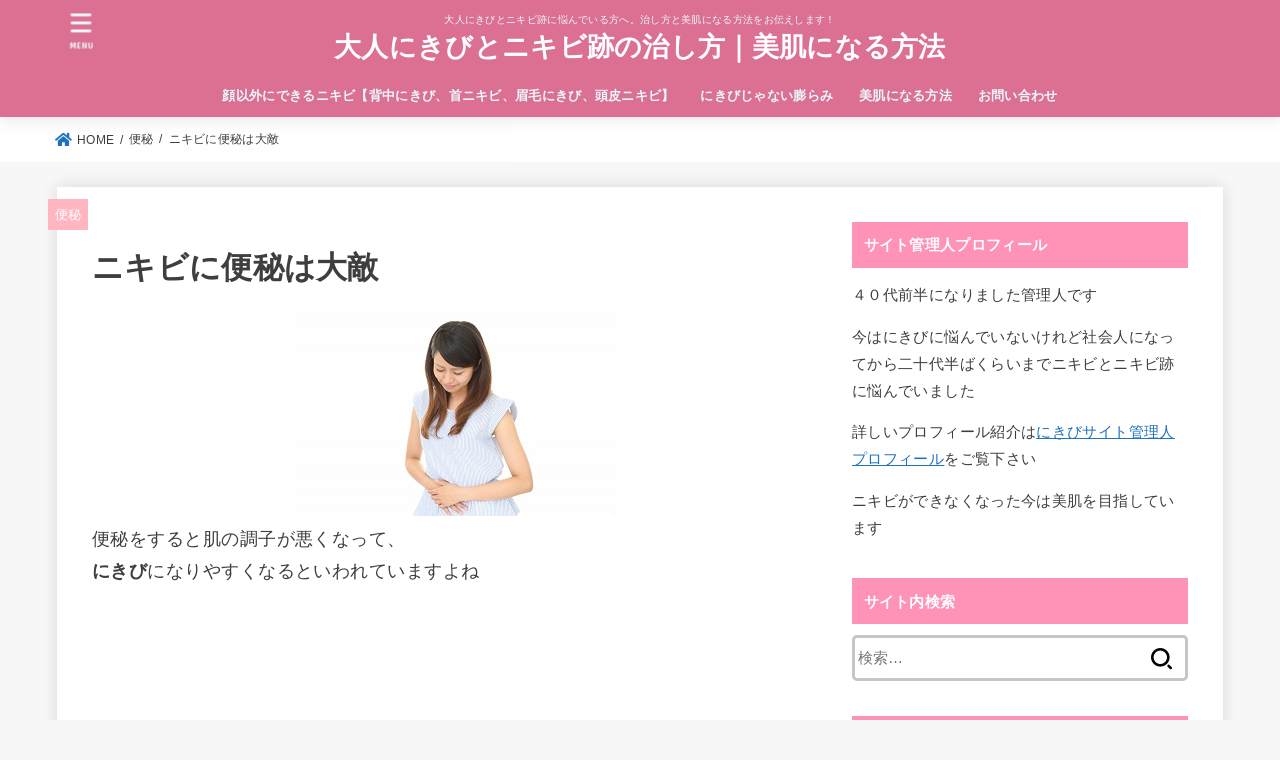

--- FILE ---
content_type: text/html; charset=UTF-8
request_url: https://otonanikibi-naoshikata.com/nikibibenpi/
body_size: 14685
content:
<!doctype html>
<html dir="ltr" lang="ja" prefix="og: https://ogp.me/ns#">
<head>
<meta charset="utf-8">
<meta http-equiv="X-UA-Compatible" content="IE=edge">
<meta name="HandheldFriendly" content="True">
<meta name="MobileOptimized" content="320">
<meta name="viewport" content="width=device-width, initial-scale=1"/>
<link rel="pingback" href="https://otonanikibi-naoshikata.com/xmlrpc.php">
<title>ニキビに便秘は大敵</title>

		<!-- All in One SEO 4.5.6 - aioseo.com -->
		<meta name="description" content="便秘をすると肌の調子が悪くなって、にきびになりやすくなるといわれていますよね 基本的には、毎日お通じがあること" />
		<meta name="robots" content="max-image-preview:large" />
		<link rel="canonical" href="https://otonanikibi-naoshikata.com/nikibibenpi/" />
		<meta name="generator" content="All in One SEO (AIOSEO) 4.5.6" />
		<meta property="og:locale" content="ja_JP" />
		<meta property="og:site_name" content="大人にきびとニキビ跡の治し方｜美肌になる方法" />
		<meta property="og:type" content="article" />
		<meta property="og:title" content="ニキビに便秘は大敵" />
		<meta property="og:description" content="便秘をすると肌の調子が悪くなって、にきびになりやすくなるといわれていますよね 基本的には、毎日お通じがあること" />
		<meta property="og:url" content="https://otonanikibi-naoshikata.com/nikibibenpi/" />
		<meta property="og:image" content="https://otonanikibi-naoshikata.com/wp-content/uploads/2021/05/benpi.jpg" />
		<meta property="og:image:secure_url" content="https://otonanikibi-naoshikata.com/wp-content/uploads/2021/05/benpi.jpg" />
		<meta property="og:image:width" content="320" />
		<meta property="og:image:height" content="213" />
		<meta property="article:published_time" content="2021-05-29T09:01:55+00:00" />
		<meta property="article:modified_time" content="2021-10-05T12:08:59+00:00" />
		<meta name="twitter:card" content="summary" />
		<meta name="twitter:title" content="ニキビに便秘は大敵" />
		<meta name="twitter:description" content="便秘をすると肌の調子が悪くなって、にきびになりやすくなるといわれていますよね 基本的には、毎日お通じがあること" />
		<meta name="twitter:image" content="https://otonanikibi-naoshikata.com/wp-content/uploads/2021/05/benpi.jpg" />
		<script type="application/ld+json" class="aioseo-schema">
			{"@context":"https:\/\/schema.org","@graph":[{"@type":"BlogPosting","@id":"https:\/\/otonanikibi-naoshikata.com\/nikibibenpi\/#blogposting","name":"\u30cb\u30ad\u30d3\u306b\u4fbf\u79d8\u306f\u5927\u6575","headline":"\u30cb\u30ad\u30d3\u306b\u4fbf\u79d8\u306f\u5927\u6575","author":{"@id":"https:\/\/otonanikibi-naoshikata.com\/author\/otonanikibi\/#author"},"publisher":{"@id":"https:\/\/otonanikibi-naoshikata.com\/#person"},"image":{"@type":"ImageObject","url":"https:\/\/otonanikibi-naoshikata.com\/wp-content\/uploads\/2021\/05\/benpi.jpg","width":320,"height":213},"datePublished":"2021-05-29T18:01:55+09:00","dateModified":"2021-10-05T21:08:59+09:00","inLanguage":"ja","mainEntityOfPage":{"@id":"https:\/\/otonanikibi-naoshikata.com\/nikibibenpi\/#webpage"},"isPartOf":{"@id":"https:\/\/otonanikibi-naoshikata.com\/nikibibenpi\/#webpage"},"articleSection":"\u4fbf\u79d8, \u306b\u304d\u3073, \u4fbf\u79d8"},{"@type":"BreadcrumbList","@id":"https:\/\/otonanikibi-naoshikata.com\/nikibibenpi\/#breadcrumblist","itemListElement":[{"@type":"ListItem","@id":"https:\/\/otonanikibi-naoshikata.com\/#listItem","position":1,"name":"\u5bb6","item":"https:\/\/otonanikibi-naoshikata.com\/","nextItem":"https:\/\/otonanikibi-naoshikata.com\/nikibibenpi\/#listItem"},{"@type":"ListItem","@id":"https:\/\/otonanikibi-naoshikata.com\/nikibibenpi\/#listItem","position":2,"name":"\u30cb\u30ad\u30d3\u306b\u4fbf\u79d8\u306f\u5927\u6575","previousItem":"https:\/\/otonanikibi-naoshikata.com\/#listItem"}]},{"@type":"Person","@id":"https:\/\/otonanikibi-naoshikata.com\/#person","name":"\u3048\u308a\u306a","image":"https:\/\/otonanikibi-naoshikata.com\/wp-content\/uploads\/2021\/04\/mama.jpg"},{"@type":"Person","@id":"https:\/\/otonanikibi-naoshikata.com\/author\/otonanikibi\/#author","url":"https:\/\/otonanikibi-naoshikata.com\/author\/otonanikibi\/","name":"otonanikibi","image":{"@type":"ImageObject","@id":"https:\/\/otonanikibi-naoshikata.com\/nikibibenpi\/#authorImage","url":"https:\/\/secure.gravatar.com\/avatar\/efe1948a99ba2bbd2395bca9b806dca112979199336e56d87d1d24ff3012f587?s=96&d=mm&r=g","width":96,"height":96,"caption":"otonanikibi"}},{"@type":"WebPage","@id":"https:\/\/otonanikibi-naoshikata.com\/nikibibenpi\/#webpage","url":"https:\/\/otonanikibi-naoshikata.com\/nikibibenpi\/","name":"\u30cb\u30ad\u30d3\u306b\u4fbf\u79d8\u306f\u5927\u6575","description":"\u4fbf\u79d8\u3092\u3059\u308b\u3068\u808c\u306e\u8abf\u5b50\u304c\u60aa\u304f\u306a\u3063\u3066\u3001\u306b\u304d\u3073\u306b\u306a\u308a\u3084\u3059\u304f\u306a\u308b\u3068\u3044\u308f\u308c\u3066\u3044\u307e\u3059\u3088\u306d \u57fa\u672c\u7684\u306b\u306f\u3001\u6bce\u65e5\u304a\u901a\u3058\u304c\u3042\u308b\u3053\u3068","inLanguage":"ja","isPartOf":{"@id":"https:\/\/otonanikibi-naoshikata.com\/#website"},"breadcrumb":{"@id":"https:\/\/otonanikibi-naoshikata.com\/nikibibenpi\/#breadcrumblist"},"author":{"@id":"https:\/\/otonanikibi-naoshikata.com\/author\/otonanikibi\/#author"},"creator":{"@id":"https:\/\/otonanikibi-naoshikata.com\/author\/otonanikibi\/#author"},"image":{"@type":"ImageObject","url":"https:\/\/otonanikibi-naoshikata.com\/wp-content\/uploads\/2021\/05\/benpi.jpg","@id":"https:\/\/otonanikibi-naoshikata.com\/nikibibenpi\/#mainImage","width":320,"height":213},"primaryImageOfPage":{"@id":"https:\/\/otonanikibi-naoshikata.com\/nikibibenpi\/#mainImage"},"datePublished":"2021-05-29T18:01:55+09:00","dateModified":"2021-10-05T21:08:59+09:00"},{"@type":"WebSite","@id":"https:\/\/otonanikibi-naoshikata.com\/#website","url":"https:\/\/otonanikibi-naoshikata.com\/","name":"\u5927\u4eba\u306b\u304d\u3073\u3068\u30cb\u30ad\u30d3\u8de1\u306e\u6cbb\u3057\u65b9\uff5c\u7f8e\u808c\u306b\u306a\u308b\u65b9\u6cd5","description":"\u5927\u4eba\u306b\u304d\u3073\u3068\u30cb\u30ad\u30d3\u8de1\u306b\u60a9\u3093\u3067\u3044\u308b\u65b9\u3078\u3002\u6cbb\u3057\u65b9\u3068\u7f8e\u808c\u306b\u306a\u308b\u65b9\u6cd5\u3092\u304a\u4f1d\u3048\u3057\u307e\u3059\uff01","inLanguage":"ja","publisher":{"@id":"https:\/\/otonanikibi-naoshikata.com\/#person"}}]}
		</script>
		<!-- All in One SEO -->

<link rel='dns-prefetch' href='//stats.wp.com' />
<link rel='dns-prefetch' href='//fonts.googleapis.com' />
<link rel='dns-prefetch' href='//use.fontawesome.com' />
<link rel='dns-prefetch' href='//c0.wp.com' />
<link rel="alternate" type="application/rss+xml" title="大人にきびとニキビ跡の治し方｜美肌になる方法 &raquo; フィード" href="https://otonanikibi-naoshikata.com/feed/" />
<link rel="alternate" type="application/rss+xml" title="大人にきびとニキビ跡の治し方｜美肌になる方法 &raquo; コメントフィード" href="https://otonanikibi-naoshikata.com/comments/feed/" />
<link rel="alternate" type="application/rss+xml" title="大人にきびとニキビ跡の治し方｜美肌になる方法 &raquo; ニキビに便秘は大敵 のコメントのフィード" href="https://otonanikibi-naoshikata.com/nikibibenpi/feed/" />
<link rel="alternate" title="oEmbed (JSON)" type="application/json+oembed" href="https://otonanikibi-naoshikata.com/wp-json/oembed/1.0/embed?url=https%3A%2F%2Fotonanikibi-naoshikata.com%2Fnikibibenpi%2F" />
<link rel="alternate" title="oEmbed (XML)" type="text/xml+oembed" href="https://otonanikibi-naoshikata.com/wp-json/oembed/1.0/embed?url=https%3A%2F%2Fotonanikibi-naoshikata.com%2Fnikibibenpi%2F&#038;format=xml" />
		<!-- This site uses the Google Analytics by MonsterInsights plugin v8.23.1 - Using Analytics tracking - https://www.monsterinsights.com/ -->
		<!-- Note: MonsterInsights is not currently configured on this site. The site owner needs to authenticate with Google Analytics in the MonsterInsights settings panel. -->
					<!-- No tracking code set -->
				<!-- / Google Analytics by MonsterInsights -->
		<style id='wp-img-auto-sizes-contain-inline-css' type='text/css'>
img:is([sizes=auto i],[sizes^="auto," i]){contain-intrinsic-size:3000px 1500px}
/*# sourceURL=wp-img-auto-sizes-contain-inline-css */
</style>
<style id='wp-emoji-styles-inline-css' type='text/css'>

	img.wp-smiley, img.emoji {
		display: inline !important;
		border: none !important;
		box-shadow: none !important;
		height: 1em !important;
		width: 1em !important;
		margin: 0 0.07em !important;
		vertical-align: -0.1em !important;
		background: none !important;
		padding: 0 !important;
	}
/*# sourceURL=wp-emoji-styles-inline-css */
</style>
<style id='wp-block-library-inline-css' type='text/css'>
:root{--wp-block-synced-color:#7a00df;--wp-block-synced-color--rgb:122,0,223;--wp-bound-block-color:var(--wp-block-synced-color);--wp-editor-canvas-background:#ddd;--wp-admin-theme-color:#007cba;--wp-admin-theme-color--rgb:0,124,186;--wp-admin-theme-color-darker-10:#006ba1;--wp-admin-theme-color-darker-10--rgb:0,107,160.5;--wp-admin-theme-color-darker-20:#005a87;--wp-admin-theme-color-darker-20--rgb:0,90,135;--wp-admin-border-width-focus:2px}@media (min-resolution:192dpi){:root{--wp-admin-border-width-focus:1.5px}}.wp-element-button{cursor:pointer}:root .has-very-light-gray-background-color{background-color:#eee}:root .has-very-dark-gray-background-color{background-color:#313131}:root .has-very-light-gray-color{color:#eee}:root .has-very-dark-gray-color{color:#313131}:root .has-vivid-green-cyan-to-vivid-cyan-blue-gradient-background{background:linear-gradient(135deg,#00d084,#0693e3)}:root .has-purple-crush-gradient-background{background:linear-gradient(135deg,#34e2e4,#4721fb 50%,#ab1dfe)}:root .has-hazy-dawn-gradient-background{background:linear-gradient(135deg,#faaca8,#dad0ec)}:root .has-subdued-olive-gradient-background{background:linear-gradient(135deg,#fafae1,#67a671)}:root .has-atomic-cream-gradient-background{background:linear-gradient(135deg,#fdd79a,#004a59)}:root .has-nightshade-gradient-background{background:linear-gradient(135deg,#330968,#31cdcf)}:root .has-midnight-gradient-background{background:linear-gradient(135deg,#020381,#2874fc)}:root{--wp--preset--font-size--normal:16px;--wp--preset--font-size--huge:42px}.has-regular-font-size{font-size:1em}.has-larger-font-size{font-size:2.625em}.has-normal-font-size{font-size:var(--wp--preset--font-size--normal)}.has-huge-font-size{font-size:var(--wp--preset--font-size--huge)}.has-text-align-center{text-align:center}.has-text-align-left{text-align:left}.has-text-align-right{text-align:right}.has-fit-text{white-space:nowrap!important}#end-resizable-editor-section{display:none}.aligncenter{clear:both}.items-justified-left{justify-content:flex-start}.items-justified-center{justify-content:center}.items-justified-right{justify-content:flex-end}.items-justified-space-between{justify-content:space-between}.screen-reader-text{border:0;clip-path:inset(50%);height:1px;margin:-1px;overflow:hidden;padding:0;position:absolute;width:1px;word-wrap:normal!important}.screen-reader-text:focus{background-color:#ddd;clip-path:none;color:#444;display:block;font-size:1em;height:auto;left:5px;line-height:normal;padding:15px 23px 14px;text-decoration:none;top:5px;width:auto;z-index:100000}html :where(.has-border-color){border-style:solid}html :where([style*=border-top-color]){border-top-style:solid}html :where([style*=border-right-color]){border-right-style:solid}html :where([style*=border-bottom-color]){border-bottom-style:solid}html :where([style*=border-left-color]){border-left-style:solid}html :where([style*=border-width]){border-style:solid}html :where([style*=border-top-width]){border-top-style:solid}html :where([style*=border-right-width]){border-right-style:solid}html :where([style*=border-bottom-width]){border-bottom-style:solid}html :where([style*=border-left-width]){border-left-style:solid}html :where(img[class*=wp-image-]){height:auto;max-width:100%}:where(figure){margin:0 0 1em}html :where(.is-position-sticky){--wp-admin--admin-bar--position-offset:var(--wp-admin--admin-bar--height,0px)}@media screen and (max-width:600px){html :where(.is-position-sticky){--wp-admin--admin-bar--position-offset:0px}}
.has-text-align-justify{text-align:justify;}

/*# sourceURL=wp-block-library-inline-css */
</style><style id='global-styles-inline-css' type='text/css'>
:root{--wp--preset--aspect-ratio--square: 1;--wp--preset--aspect-ratio--4-3: 4/3;--wp--preset--aspect-ratio--3-4: 3/4;--wp--preset--aspect-ratio--3-2: 3/2;--wp--preset--aspect-ratio--2-3: 2/3;--wp--preset--aspect-ratio--16-9: 16/9;--wp--preset--aspect-ratio--9-16: 9/16;--wp--preset--color--black: #000;--wp--preset--color--cyan-bluish-gray: #abb8c3;--wp--preset--color--white: #fff;--wp--preset--color--pale-pink: #f78da7;--wp--preset--color--vivid-red: #cf2e2e;--wp--preset--color--luminous-vivid-orange: #ff6900;--wp--preset--color--luminous-vivid-amber: #fcb900;--wp--preset--color--light-green-cyan: #7bdcb5;--wp--preset--color--vivid-green-cyan: #00d084;--wp--preset--color--pale-cyan-blue: #8ed1fc;--wp--preset--color--vivid-cyan-blue: #0693e3;--wp--preset--color--vivid-purple: #9b51e0;--wp--preset--color--mainttlbg: #ff93b7;--wp--preset--color--mainttltext: #ffffff;--wp--preset--gradient--vivid-cyan-blue-to-vivid-purple: linear-gradient(135deg,rgb(6,147,227) 0%,rgb(155,81,224) 100%);--wp--preset--gradient--light-green-cyan-to-vivid-green-cyan: linear-gradient(135deg,rgb(122,220,180) 0%,rgb(0,208,130) 100%);--wp--preset--gradient--luminous-vivid-amber-to-luminous-vivid-orange: linear-gradient(135deg,rgb(252,185,0) 0%,rgb(255,105,0) 100%);--wp--preset--gradient--luminous-vivid-orange-to-vivid-red: linear-gradient(135deg,rgb(255,105,0) 0%,rgb(207,46,46) 100%);--wp--preset--gradient--very-light-gray-to-cyan-bluish-gray: linear-gradient(135deg,rgb(238,238,238) 0%,rgb(169,184,195) 100%);--wp--preset--gradient--cool-to-warm-spectrum: linear-gradient(135deg,rgb(74,234,220) 0%,rgb(151,120,209) 20%,rgb(207,42,186) 40%,rgb(238,44,130) 60%,rgb(251,105,98) 80%,rgb(254,248,76) 100%);--wp--preset--gradient--blush-light-purple: linear-gradient(135deg,rgb(255,206,236) 0%,rgb(152,150,240) 100%);--wp--preset--gradient--blush-bordeaux: linear-gradient(135deg,rgb(254,205,165) 0%,rgb(254,45,45) 50%,rgb(107,0,62) 100%);--wp--preset--gradient--luminous-dusk: linear-gradient(135deg,rgb(255,203,112) 0%,rgb(199,81,192) 50%,rgb(65,88,208) 100%);--wp--preset--gradient--pale-ocean: linear-gradient(135deg,rgb(255,245,203) 0%,rgb(182,227,212) 50%,rgb(51,167,181) 100%);--wp--preset--gradient--electric-grass: linear-gradient(135deg,rgb(202,248,128) 0%,rgb(113,206,126) 100%);--wp--preset--gradient--midnight: linear-gradient(135deg,rgb(2,3,129) 0%,rgb(40,116,252) 100%);--wp--preset--font-size--small: 13px;--wp--preset--font-size--medium: 20px;--wp--preset--font-size--large: 36px;--wp--preset--font-size--x-large: 42px;--wp--preset--spacing--20: 0.44rem;--wp--preset--spacing--30: 0.67rem;--wp--preset--spacing--40: 1rem;--wp--preset--spacing--50: 1.5rem;--wp--preset--spacing--60: 2.25rem;--wp--preset--spacing--70: 3.38rem;--wp--preset--spacing--80: 5.06rem;--wp--preset--shadow--natural: 6px 6px 9px rgba(0, 0, 0, 0.2);--wp--preset--shadow--deep: 12px 12px 50px rgba(0, 0, 0, 0.4);--wp--preset--shadow--sharp: 6px 6px 0px rgba(0, 0, 0, 0.2);--wp--preset--shadow--outlined: 6px 6px 0px -3px rgb(255, 255, 255), 6px 6px rgb(0, 0, 0);--wp--preset--shadow--crisp: 6px 6px 0px rgb(0, 0, 0);}:where(.is-layout-flex){gap: 0.5em;}:where(.is-layout-grid){gap: 0.5em;}body .is-layout-flex{display: flex;}.is-layout-flex{flex-wrap: wrap;align-items: center;}.is-layout-flex > :is(*, div){margin: 0;}body .is-layout-grid{display: grid;}.is-layout-grid > :is(*, div){margin: 0;}:where(.wp-block-columns.is-layout-flex){gap: 2em;}:where(.wp-block-columns.is-layout-grid){gap: 2em;}:where(.wp-block-post-template.is-layout-flex){gap: 1.25em;}:where(.wp-block-post-template.is-layout-grid){gap: 1.25em;}.has-black-color{color: var(--wp--preset--color--black) !important;}.has-cyan-bluish-gray-color{color: var(--wp--preset--color--cyan-bluish-gray) !important;}.has-white-color{color: var(--wp--preset--color--white) !important;}.has-pale-pink-color{color: var(--wp--preset--color--pale-pink) !important;}.has-vivid-red-color{color: var(--wp--preset--color--vivid-red) !important;}.has-luminous-vivid-orange-color{color: var(--wp--preset--color--luminous-vivid-orange) !important;}.has-luminous-vivid-amber-color{color: var(--wp--preset--color--luminous-vivid-amber) !important;}.has-light-green-cyan-color{color: var(--wp--preset--color--light-green-cyan) !important;}.has-vivid-green-cyan-color{color: var(--wp--preset--color--vivid-green-cyan) !important;}.has-pale-cyan-blue-color{color: var(--wp--preset--color--pale-cyan-blue) !important;}.has-vivid-cyan-blue-color{color: var(--wp--preset--color--vivid-cyan-blue) !important;}.has-vivid-purple-color{color: var(--wp--preset--color--vivid-purple) !important;}.has-black-background-color{background-color: var(--wp--preset--color--black) !important;}.has-cyan-bluish-gray-background-color{background-color: var(--wp--preset--color--cyan-bluish-gray) !important;}.has-white-background-color{background-color: var(--wp--preset--color--white) !important;}.has-pale-pink-background-color{background-color: var(--wp--preset--color--pale-pink) !important;}.has-vivid-red-background-color{background-color: var(--wp--preset--color--vivid-red) !important;}.has-luminous-vivid-orange-background-color{background-color: var(--wp--preset--color--luminous-vivid-orange) !important;}.has-luminous-vivid-amber-background-color{background-color: var(--wp--preset--color--luminous-vivid-amber) !important;}.has-light-green-cyan-background-color{background-color: var(--wp--preset--color--light-green-cyan) !important;}.has-vivid-green-cyan-background-color{background-color: var(--wp--preset--color--vivid-green-cyan) !important;}.has-pale-cyan-blue-background-color{background-color: var(--wp--preset--color--pale-cyan-blue) !important;}.has-vivid-cyan-blue-background-color{background-color: var(--wp--preset--color--vivid-cyan-blue) !important;}.has-vivid-purple-background-color{background-color: var(--wp--preset--color--vivid-purple) !important;}.has-black-border-color{border-color: var(--wp--preset--color--black) !important;}.has-cyan-bluish-gray-border-color{border-color: var(--wp--preset--color--cyan-bluish-gray) !important;}.has-white-border-color{border-color: var(--wp--preset--color--white) !important;}.has-pale-pink-border-color{border-color: var(--wp--preset--color--pale-pink) !important;}.has-vivid-red-border-color{border-color: var(--wp--preset--color--vivid-red) !important;}.has-luminous-vivid-orange-border-color{border-color: var(--wp--preset--color--luminous-vivid-orange) !important;}.has-luminous-vivid-amber-border-color{border-color: var(--wp--preset--color--luminous-vivid-amber) !important;}.has-light-green-cyan-border-color{border-color: var(--wp--preset--color--light-green-cyan) !important;}.has-vivid-green-cyan-border-color{border-color: var(--wp--preset--color--vivid-green-cyan) !important;}.has-pale-cyan-blue-border-color{border-color: var(--wp--preset--color--pale-cyan-blue) !important;}.has-vivid-cyan-blue-border-color{border-color: var(--wp--preset--color--vivid-cyan-blue) !important;}.has-vivid-purple-border-color{border-color: var(--wp--preset--color--vivid-purple) !important;}.has-vivid-cyan-blue-to-vivid-purple-gradient-background{background: var(--wp--preset--gradient--vivid-cyan-blue-to-vivid-purple) !important;}.has-light-green-cyan-to-vivid-green-cyan-gradient-background{background: var(--wp--preset--gradient--light-green-cyan-to-vivid-green-cyan) !important;}.has-luminous-vivid-amber-to-luminous-vivid-orange-gradient-background{background: var(--wp--preset--gradient--luminous-vivid-amber-to-luminous-vivid-orange) !important;}.has-luminous-vivid-orange-to-vivid-red-gradient-background{background: var(--wp--preset--gradient--luminous-vivid-orange-to-vivid-red) !important;}.has-very-light-gray-to-cyan-bluish-gray-gradient-background{background: var(--wp--preset--gradient--very-light-gray-to-cyan-bluish-gray) !important;}.has-cool-to-warm-spectrum-gradient-background{background: var(--wp--preset--gradient--cool-to-warm-spectrum) !important;}.has-blush-light-purple-gradient-background{background: var(--wp--preset--gradient--blush-light-purple) !important;}.has-blush-bordeaux-gradient-background{background: var(--wp--preset--gradient--blush-bordeaux) !important;}.has-luminous-dusk-gradient-background{background: var(--wp--preset--gradient--luminous-dusk) !important;}.has-pale-ocean-gradient-background{background: var(--wp--preset--gradient--pale-ocean) !important;}.has-electric-grass-gradient-background{background: var(--wp--preset--gradient--electric-grass) !important;}.has-midnight-gradient-background{background: var(--wp--preset--gradient--midnight) !important;}.has-small-font-size{font-size: var(--wp--preset--font-size--small) !important;}.has-medium-font-size{font-size: var(--wp--preset--font-size--medium) !important;}.has-large-font-size{font-size: var(--wp--preset--font-size--large) !important;}.has-x-large-font-size{font-size: var(--wp--preset--font-size--x-large) !important;}
/*# sourceURL=global-styles-inline-css */
</style>

<style id='classic-theme-styles-inline-css' type='text/css'>
/*! This file is auto-generated */
.wp-block-button__link{color:#fff;background-color:#32373c;border-radius:9999px;box-shadow:none;text-decoration:none;padding:calc(.667em + 2px) calc(1.333em + 2px);font-size:1.125em}.wp-block-file__button{background:#32373c;color:#fff;text-decoration:none}
/*# sourceURL=/wp-includes/css/classic-themes.min.css */
</style>
<link rel='stylesheet' id='contact-form-7-css' href='https://otonanikibi-naoshikata.com/wp-content/plugins/contact-form-7/includes/css/styles.css?ver=5.8.7' type='text/css' media='all' />
<link rel='stylesheet' id='wordpress-popular-posts-css-css' href='https://otonanikibi-naoshikata.com/wp-content/plugins/wordpress-popular-posts/assets/css/wpp.css?ver=6.4.0' type='text/css' media='all' />
<link rel='stylesheet' id='stk_style-css' href='https://otonanikibi-naoshikata.com/wp-content/themes/jstork19/style.css?ver=2.1.0' type='text/css' media='all' />
<style id='stk_style-inline-css' type='text/css'>
ul.wpp-list{counter-reset:number}ul.wpp-list li{list-style:none;position:relative;border-bottom:1px solid #ddd;margin:0;padding-bottom:.75em}ul.wpp-list li a::before{counter-increment:number;content:counter(number);background:#3e3e3e;margin-right:3px;color:#fff;width:1.5em;height:1.5em;line-height:1.5em;font-size:75%;border-radius:3px;font-weight:bold;display:block;text-align:center;position:absolute;left:2px;top:2px;z-index:1}ul.wpp-list img{margin-bottom:0;margin-right:5px}ul.wpp-list li a.wpp-post-title{display:block}ul.wpp-list li a.wpp-post-title::before,ul.wpp-list li .wpp-author a::before,ul.wpp-list li .wpp-category a::before{content:none}ul.wpp-list .wpp-excerpt{font-size:80%}
body,.breadcrumb__link::after{color:#3E3E3E}a,.breadcrumb__li.bc_homelink a::before,.widget li a:after,.np-post-list.prev a::before,.np-post-list.next a::after,.footer-links li a:before{color:#1e73be}a:hover{color:#1e73be}.article-footer .post-categories li a{background-color:#1e73be;border-color:#1e73be}.article-footer .post-categories li a:hover{background-color:#1e73be;border-color:#1e73be}.article-footer .post-categories.tags a{color:#1e73be}.article-footer .post-categories.tags a:hover{color:#1e73be}#header,.bgnormal #inner-header{background:#db7093}#site__logo a{color:#fff}#header,#ul__g_nav a,.nav_btn{color:#edf9fc}@media only screen and (min-width:768px){#ul__g_nav .sub-menu{background:#db7093}#ul__g_nav .sub-menu a{color:#fff}}body.page-template-page-wide #container,#inner-content,#breadcrumb,.entry-content blockquote:before,.entry-content blockquote:after,.archives-list.simple-list .post-list a,.cbox.type_simple,.cbox.type_simple .span__box_title,.accordion_content{background-color:#fff}.entry-content h2:not(.is-style-stylenone),.widgettitle,.homeadd_wrap h2,.accordion:not(.is-style-accordion_type_simple)::before,.is-style-faq_type_bg1::before,ul.wpp-list li a:before,#toc_container .toc_number,.faq-icon--bg_themecolor .oc-faq__title::before,.faq-icon--bg_themecolor .oc-faq__comment::before,.cbox:not(.type_simple).is-style-site_color .span__box_title{background-color:#ff93b7;color:#fff}.entry-content h3:not(.is-style-stylenone),.entry-content h4:not(.is-style-stylenone),.cat_postlist .catttl,.archive-title,.h_boader .entry-content h2:not(.is-style-stylenone),.h_boader .homeadd_wrap h2,.cbox.is-style-site_color{border-color:#ff93b7}.cbox:not(.type_simple):not(.type_ttl).is-style-site_color,.author_meta.singlefoot_other:not(.bgnone){background-color:rgba(255,147,183,.1)}.h_balloon .entry-content h2:not(.is-style-stylenone):after,.h_balloon .homeadd_wrap h2:not(.is-style-stylenone):after{border-top-color:#ff93b7}.entry-content ul li:before,#toc_container .toc_title::before,.cbox.type_simple.is-style-site_color .span__box_title,.stk_timeline__child::before{color:#ff93b7}.entry-content ol>li:before{background-color:#ff93b7;border-color:#ff93b7;color:#fff}.has-mainttlbg-color{color:#ff93b7}.has-mainttlbg-background-color{background-color:#ff93b7}.has-mainttltext-color{color:#fff}.has-mainttltext-background-color{background-color:#fff}#container .cat-name,.related_article .ttl:before{background-color:#ffb6c1;color:#fff}.btn-wrap a,.wp-block-button.is-style-normal a,.wp-block-button.is-style-fill .wp-block-button__link:not(.has-background):not(.has-text-color){background-color:#1e73be;border-color:#1e73be}.btn-wrap a:hover,.wp-block-button.is-style-normal a:hover,.widget .btn-wrap:not(.simple) a:hover{color:#1e73be;border-color:#1e73be}.btn-wrap.simple a,.wp-block-button.is-style-simple a,.wp-block-button.is-style-outline .wp-block-button__link:not(.has-background):not(.has-text-color),.pagination .page-numbers,.page-links .post-page-numbers{border-color:#1e73be;color:#1e73be}.btn-wrap.simple a:hover,.wp-block-button.is-style-simple a:hover,.pagination .page-numbers.current,.pagination .page-numbers.current:hover,.pagination .page-numbers:hover,.pagination .page-numbers:focus,.page-links .post-page-numbers.current,.page-links .post-page-numbers:hover,.page-links .post-page-numbers:focus,.accordionBtn{background-color:#1e73be}.accordionBtn.active{background-color:#1e73be}#top_carousel a,.slick-prev:before,.slick-next:before,.slick-dots li button:before{color:#444}#sidebar1,.widget:not(.widget_text) a{color:#3e3e3e}.footer a,#inner-footer a{color:#fff}.footer .widgettitle{color:#fff}.bgfull #footer,.bgnormal #inner-footer,.cta-inner{background-color:#db7093;color:#fff}.wp-block-stk-plugin-faq .faq_title::before{background-color:#3E3E3E}.newmark::before{background-color:#ff6347}
/*# sourceURL=stk_style-inline-css */
</style>
<link rel='stylesheet' id='stk_child-style-css' href='https://otonanikibi-naoshikata.com/wp-content/themes/jstork19_custom/style.css' type='text/css' media='all' />
<link rel='stylesheet' id='stk_iconfont_style-css' href='https://otonanikibi-naoshikata.com/wp-content/themes/jstork19/webfonts/skticon/style.css' type='text/css' media='all' />
<link rel='stylesheet' id='gf_font-css' href='https://fonts.googleapis.com/css?family=Concert+One&#038;display=swap' type='text/css' media='all' />
<style id='gf_font-inline-css' type='text/css'>
.gf {font-family: "Concert One", "游ゴシック", "Yu Gothic", "游ゴシック体", "YuGothic", "Hiragino Kaku Gothic ProN", Meiryo, sans-serif;}
/*# sourceURL=gf_font-inline-css */
</style>
<link rel='stylesheet' id='fontawesome-css' href='https://use.fontawesome.com/releases/v5.13.0/css/all.css' type='text/css' media='all' />
<link rel='stylesheet' id='wp-block-paragraph-css' href='https://c0.wp.com/c/6.9/wp-includes/blocks/paragraph/style.min.css' type='text/css' media='all' />
<script type="application/json" id="wpp-json">

{"sampling_active":0,"sampling_rate":100,"ajax_url":"https:\/\/otonanikibi-naoshikata.com\/wp-json\/wordpress-popular-posts\/v1\/popular-posts","api_url":"https:\/\/otonanikibi-naoshikata.com\/wp-json\/wordpress-popular-posts","ID":1572,"token":"78709ad9cf","lang":0,"debug":0}
//# sourceURL=wpp-json

</script>
<script type="text/javascript" src="https://otonanikibi-naoshikata.com/wp-content/plugins/wordpress-popular-posts/assets/js/wpp.min.js?ver=6.4.0" id="wpp-js-js"></script>
<script type="text/javascript" src="https://c0.wp.com/c/6.9/wp-includes/js/jquery/jquery.min.js" id="jquery-core-js"></script>
<script type="text/javascript" src="https://c0.wp.com/c/6.9/wp-includes/js/jquery/jquery-migrate.min.js" id="jquery-migrate-js"></script>
<link rel="https://api.w.org/" href="https://otonanikibi-naoshikata.com/wp-json/" /><link rel="alternate" title="JSON" type="application/json" href="https://otonanikibi-naoshikata.com/wp-json/wp/v2/posts/1572" /><link rel="EditURI" type="application/rsd+xml" title="RSD" href="https://otonanikibi-naoshikata.com/xmlrpc.php?rsd" />

<link rel='shortlink' href='https://otonanikibi-naoshikata.com/?p=1572' />
	<style>img#wpstats{display:none}</style>
		            <style id="wpp-loading-animation-styles">@-webkit-keyframes bgslide{from{background-position-x:0}to{background-position-x:-200%}}@keyframes bgslide{from{background-position-x:0}to{background-position-x:-200%}}.wpp-widget-placeholder,.wpp-widget-block-placeholder,.wpp-shortcode-placeholder{margin:0 auto;width:60px;height:3px;background:#dd3737;background:linear-gradient(90deg,#dd3737 0%,#571313 10%,#dd3737 100%);background-size:200% auto;border-radius:3px;-webkit-animation:bgslide 1s infinite linear;animation:bgslide 1s infinite linear}</style>
            <meta name="google-site-verification" content="rPLyh-FleKge_qpHaLd0SUNjxfQYIbHRW1q4_drbdag" />

<!-- Global site tag (gtag.js) - Google Analytics --> <script async src="https://www.googletagmanager.com/gtag/js?id=G-2VVF90NMGT"></script> <script>   window.dataLayer = window.dataLayer || [];   function gtag(){dataLayer.push(arguments);}   gtag('js', new Date());    gtag('config', 'G-2VVF90NMGT'); </script>

<script async src="https://pagead2.googlesyndication.com/pagead/js/adsbygoogle.js?client=ca-pub-6165307462896796"
     crossorigin="anonymous"></script>
		 <style type="text/css">.broken_link, a.broken_link {
	text-decoration: line-through;
}</style>		<style type="text/css" id="wp-custom-css">
			/* 本文 */
 .entry-content p {
 font-size: 110%;
 }
.entry-header .sns_btn { display: none; }
		</style>
		</head>
<body class="wp-singular post-template-default single single-post postid-1572 single-format-standard wp-embed-responsive wp-theme-jstork19 wp-child-theme-jstork19_custom fixhead-active headercenter bgfull">

<div id="container">


<header id="header" class="header">
<div id="inner-header" class="wrap">
<div id="site__logo" class="fs_s"><p class="site_description">大人にきびとニキビ跡に悩んでいる方へ。治し方と美肌になる方法をお伝えします！</p><p class="h1 text gf"><a href="https://otonanikibi-naoshikata.com">大人にきびとニキビ跡の治し方｜美肌になる方法</a></p></div><nav id="g_nav" class="menu-%e3%81%ab%e3%81%8d%e3%81%b3-container"><ul id="ul__g_nav" class="menu"><li id="menu-item-2341" class="menu-item menu-item-type-post_type menu-item-object-page menu-item-2341"><a href="https://otonanikibi-naoshikata.com/kaoigainidekirunikibi/">顔以外にできるニキビ【背中にきび、首ニキビ、眉毛にきび、頭皮ニキビ】</a></li>
<li id="menu-item-2346" class="menu-item menu-item-type-post_type menu-item-object-page menu-item-2346"><a href="https://otonanikibi-naoshikata.com/nikibijanaifukurami/">にきびじゃない膨らみ</a></li>
<li id="menu-item-2342" class="menu-item menu-item-type-post_type menu-item-object-page menu-item-2342"><a href="https://otonanikibi-naoshikata.com/bihadaninaruhouhou/">美肌になる方法</a></li>
<li id="menu-item-2343" class="menu-item menu-item-type-post_type menu-item-object-page menu-item-2343"><a href="https://otonanikibi-naoshikata.com/otoiawase/">お問い合わせ</a></li>
</ul></nav><a href="#spnavi" data-remodal-target="spnavi" id="stk_menu_btn" class="nav_btn menu_btn"><span class="text gf">menu</span></a></div>
</header>

<div id="breadcrumb" class="breadcrumb fadeIn cf"><div class="wrap"><ul class="breadcrumb__ul" itemscope itemtype="http://schema.org/BreadcrumbList"><li class="breadcrumb__li bc_homelink" itemprop="itemListElement" itemscope itemtype="http://schema.org/ListItem"><a class="breadcrumb__link" itemprop="item" href="https://otonanikibi-naoshikata.com/"><span itemprop="name"> HOME</span></a><meta itemprop="position" content="1" /></li><li class="breadcrumb__li" itemprop="itemListElement" itemscope itemtype="http://schema.org/ListItem"><a class="breadcrumb__link" itemprop="item" href="https://otonanikibi-naoshikata.com/category/%e4%be%bf%e7%a7%98/"><span itemprop="name">便秘</span></a><meta itemprop="position" content="2" /></li><li class="breadcrumb__li" itemprop="itemListElement" itemscope itemtype="http://schema.org/ListItem" class="bc_posttitle"><span itemprop="name">ニキビに便秘は大敵</span><meta itemprop="position" content="3" /></li></ul></div></div>
<div id="content">
<div id="inner-content" class="fadeIn wrap">

<main id="main">
<article id="post-1572" class="post-1572 post type-post status-publish format-standard has-post-thumbnail hentry category-69 tag-31 tag-70 article">
<header class="article-header entry-header">

<p class="byline entry-meta vcard cf"><span class="cat-name cat-id-69"><a href="https://otonanikibi-naoshikata.com/category/%e4%be%bf%e7%a7%98/">便秘</a></span></p>
<h1 class="entry-title single-title" itemprop="headline" rel="bookmark">ニキビに便秘は大敵</h1>

<figure class="eyecatch">
<img width="320" height="213" src="https://otonanikibi-naoshikata.com/wp-content/uploads/2021/05/benpi.jpg" class="attachment-post-thumbnail size-post-thumbnail wp-post-image" alt="" decoding="async" fetchpriority="high" srcset="https://otonanikibi-naoshikata.com/wp-content/uploads/2021/05/benpi.jpg 320w, https://otonanikibi-naoshikata.com/wp-content/uploads/2021/05/benpi-300x200.jpg 300w" sizes="(max-width: 320px) 100vw, 320px" /></figure>
<div class="sns_btn">

<ul class="sns_btn__ul">


<li class="sns_btn__li facebook">
  <a class="sns_btn__link" href="//www.facebook.com/sharer.php?src=bm&u=https%3A%2F%2Fotonanikibi-naoshikata.com%2Fnikibibenpi%2F&t=%E3%83%8B%E3%82%AD%E3%83%93%E3%81%AB%E4%BE%BF%E7%A7%98%E3%81%AF%E5%A4%A7%E6%95%B5" onclick="javascript:window.open(this.href, '', 'menubar=no,toolbar=no,resizable=yes,scrollbars=yes,height=300,width=600');return false;"><span class="text">シェア</span></a>
  </li>


<li class="sns_btn__li line">
  <a class="sns_btn__link" href="//line.me/R/msg/text/?%E3%83%8B%E3%82%AD%E3%83%93%E3%81%AB%E4%BE%BF%E7%A7%98%E3%81%AF%E5%A4%A7%E6%95%B5%0Ahttps%3A%2F%2Fotonanikibi-naoshikata.com%2Fnikibibenpi%2F" target="_blank"><span class="text">送る</span></a>
  </li>


</ul>
</div>
</header>

<section class="entry-content cf">

<p>便秘をすると肌の調子が悪くなって、<br><strong>にきび</strong>になりやすくなるといわれていますよね</p>
<script async src="https://pagead2.googlesyndication.com/pagead/js/adsbygoogle.js?client=ca-pub-6165307462896796"
     crossorigin="anonymous"></script>
<!-- 大人ニキビ -->
<ins class="adsbygoogle"
     style="display:block"
     data-ad-client="ca-pub-6165307462896796"
     data-ad-slot="1050750530"
     data-ad-format="auto"
     data-full-width-responsive="true"></ins>
<script>
     (adsbygoogle = window.adsbygoogle || []).push({});
</script></br>
<p>基本的には、毎日お通じがあること<br>３日以上お通じがないと便秘の可能性大です</p>
<p>便秘改善には、なるべくなら薬に頼らず<br>食事などで改善したいですよね</p>
<p><span class="span__stk_maker_yellow">便秘解消には、ご存知のかたが多いと思いますが</span><br><span class="span__stk_maker_yellow">食物繊維を多く含んだ食べ物を食べることが大事です</span></p>


<div class="wp-block-stk-plugin-voicecomment voice comment_pink l icon_default"><figure class="icon"><img decoding="async" class="voice_icon__img" src="https://otonanikibi-naoshikata.com/wp-content/uploads/2021/04/bihada.jpg"/></figure><div class="voicecomment">
<p>そこで、便秘解消のために、私がしていたことは、<br>いくつかありますが、ひとつは、プルーンを食べていました</p>
</div></div>


<p><span class="span__stk_maker_yellow">プルーンは、鉄分や食物繊維が豊富に含まれているので、</span><br /><span class="span__stk_maker_yellow">便秘解消にはいいようです</span></p>
<p>ただ食べ過ぎるとおなかがゆるくなるので注意してくださいね</p>
<p>私は、生のプルーンを食べていましたので、<br />食べたことや飲んだことはないのですが、<br />プルーンジュースやプルーンジャムもあるようですね</p>
<p>そして、便秘解消には、腸内環境を整えること<br />腸内環境を整えるには、みなさんご存知のあの食品ですね</p>
<script async src="https://pagead2.googlesyndication.com/pagead/js/adsbygoogle.js?client=ca-pub-6165307462896796"
     crossorigin="anonymous"></script>
<!-- 大人ニキビ -->
<ins class="adsbygoogle"
     style="display:block"
     data-ad-client="ca-pub-6165307462896796"
     data-ad-slot="1050750530"
     data-ad-format="auto"
     data-full-width-responsive="true"></ins>
<script>
     (adsbygoogle = window.adsbygoogle || []).push({});
</script></br>
<p>それでは、次に腸内環境を整えるための食事についてです。<br /><a href="https://otonanikibi-naoshikata.com/benpikaizen/" title="便秘解消でニキビ改善">便秘解消でニキビ改善</a>をご覧下さいね</p>
</section>

<footer class="article-footer">
<ul class="post-categories">
	<li><a href="https://otonanikibi-naoshikata.com/category/%e4%be%bf%e7%a7%98/" rel="category tag">便秘</a></li></ul><ul class="post-categories tags"><li><a href="https://otonanikibi-naoshikata.com/tag/%e3%81%ab%e3%81%8d%e3%81%b3/" rel="tag">にきび</a></li><li><a href="https://otonanikibi-naoshikata.com/tag/%e4%be%bf%e7%a7%98/" rel="tag">便秘</a></li></ul></footer>

<div class="fb-likebtn" style="background-image: url(https://otonanikibi-naoshikata.com/wp-content/uploads/2021/05/benpi.jpg);">

<div class="inner">
	<p class="like_text gf">FOLLOW</p>

			
	<a class="followbtn btn_facebook" href="https://www.facebook.com/naturalzacca.tsuhan" target="_blank">facebook</a>
	
	
	
		
		

</div>
</div>

<div class="sharewrap">
<h3>シェアしてもらえると嬉しいです(^^♪</h3>
<div class="sns_btn">

<ul class="sns_btn__ul">


<li class="sns_btn__li facebook">
  <a class="sns_btn__link" href="//www.facebook.com/sharer.php?src=bm&u=https%3A%2F%2Fotonanikibi-naoshikata.com%2Fnikibibenpi%2F&t=%E3%83%8B%E3%82%AD%E3%83%93%E3%81%AB%E4%BE%BF%E7%A7%98%E3%81%AF%E5%A4%A7%E6%95%B5" onclick="javascript:window.open(this.href, '', 'menubar=no,toolbar=no,resizable=yes,scrollbars=yes,height=300,width=600');return false;"><span class="text">シェア</span></a>
  </li>


<li class="sns_btn__li line">
  <a class="sns_btn__link" href="//line.me/R/msg/text/?%E3%83%8B%E3%82%AD%E3%83%93%E3%81%AB%E4%BE%BF%E7%A7%98%E3%81%AF%E5%A4%A7%E6%95%B5%0Ahttps%3A%2F%2Fotonanikibi-naoshikata.com%2Fnikibibenpi%2F" target="_blank"><span class="text">送る</span></a>
  </li>


</ul>
</div>
</div>




</article>

<div id="single_foot">

<div id="np-post">
<div class="prev np-post-list">
	<a href="https://otonanikibi-naoshikata.com/benpikaizen/" data-text="PREV PAGE">
		<figure class="eyecatch"><img width="150" height="150" src="https://otonanikibi-naoshikata.com/wp-content/uploads/2021/05/benpitaisaku-150x150.jpg" class="attachment-thumbnail size-thumbnail wp-post-image" alt="" decoding="async" /></figure>
		<span class="ttl">便秘解消でニキビ改善</span>
	</a>
</div>

<div class="next np-post-list">
	<a href="https://otonanikibi-naoshikata.com/konsiranikibi/" data-text="NEXT PAGE">
		<span class="ttl">コンシーラーでにきびを目立たなくしよう</span>
		<figure class="eyecatch"><img width="150" height="150" src="https://otonanikibi-naoshikata.com/wp-content/uploads/2021/05/konsira-150x150.jpg" class="attachment-thumbnail size-thumbnail wp-post-image" alt="" decoding="async" /></figure>
	</a>
</div>
</div>

<div id="related-box" class="original-related"><h2 class="related-h h_ttl"><span class="gf">RECOMMEND</span></h2><ul><li class="related_newpost__li">
			<a href="https://otonanikibi-naoshikata.com/benpikaizen/">
				<figure class="eyecatch"><img width="485" height="300" src="https://otonanikibi-naoshikata.com/wp-content/uploads/2021/05/benpitaisaku-485x300.jpg" class="attachment-oc-post-thum size-oc-post-thum wp-post-image" alt="" decoding="async" loading="lazy" /><span class="osusume-label cat-name cat-id-69">便秘</span></figure><div class="ttl">便秘解消でニキビ改善</div>
			</a>
		</li><li class="related_newpost__li">
			<a href="https://otonanikibi-naoshikata.com/benpikaishourecepie/">
				<figure class="eyecatch"><img width="485" height="300" src="https://otonanikibi-naoshikata.com/wp-content/uploads/2021/05/oliveoil-485x300.jpg" class="attachment-oc-post-thum size-oc-post-thum wp-post-image" alt="" decoding="async" loading="lazy" /><span class="osusume-label cat-name cat-id-69">便秘</span></figure><div class="ttl">便秘解消法で気軽に取り入れられる方法とは</div>
			</a>
		</li></ul></div>

</div>

</main>
<div id="sidebar1" class="sidebar" role="complementary"><div id="text-2" class="widget widget_text"><h4 class="widgettitle gf"><span>サイト管理人プロフィール</span></h4>			<div class="textwidget"><p>４０代前半になりました管理人です</p>
<p>今はにきびに悩んでいないけれど社会人になってから二十代半ばくらいまでニキビとニキビ跡に悩んでいました</p>
<p>詳しいプロフィール紹介は<a title="にきびサイト管理人プロフィール" href="https://otonanikibi-naoshikata.com/profile/"><u>にきびサイト管理人プロフィール</u></a>をご覧下さい</p>
<p>ニキビができなくなった今は美肌を目指しています</p>
</div>
		</div><div id="search-5" class="widget widget_search"><h4 class="widgettitle gf"><span>サイト内検索</span></h4><form role="search" method="get" class="searchform" action="https://otonanikibi-naoshikata.com/">
				<label>
					<span class="screen-reader-text">検索:</span>
					<input type="search" class="searchform_input" placeholder="検索&hellip;" value="" name="s" />
				</label>
				<button type="submit" class="searchsubmit"></button>
			</form></div><div id="categories-2" class="widget widget_categories"><h4 class="widgettitle gf"><span>カテゴリー</span></h4>
			<ul>
					<li class="cat-item cat-item-111"><a href="https://otonanikibi-naoshikata.com/category/%e3%82%b7%e3%83%9f/">シミ</a>
</li>
	<li class="cat-item cat-item-97"><a href="https://otonanikibi-naoshikata.com/category/%e3%81%ab%e3%81%8d%e3%81%b3%e3%81%98%e3%82%83%e3%81%aa%e3%81%84%e8%86%a8%e3%82%89%e3%81%bf/">にきびじゃない膨らみ</a>
</li>
	<li class="cat-item cat-item-2"><a href="https://otonanikibi-naoshikata.com/category/%e3%81%ab%e3%81%8d%e3%81%b3%e3%81%ae%e5%8e%9f%e5%9b%a0/">にきびの原因</a>
</li>
	<li class="cat-item cat-item-38"><a href="https://otonanikibi-naoshikata.com/category/%e3%81%ab%e3%81%8d%e3%81%b3%e4%ba%88%e9%98%b2/">にきび予防</a>
</li>
	<li class="cat-item cat-item-42"><a href="https://otonanikibi-naoshikata.com/category/%e3%81%ab%e3%81%8d%e3%81%b3%e6%b2%bb%e7%99%82/">にきび治療</a>
</li>
	<li class="cat-item cat-item-26"><a href="https://otonanikibi-naoshikata.com/category/%e3%81%ab%e3%81%8d%e3%81%b3%e8%82%8c%e7%94%a8%e5%8c%96%e7%b2%a7%e5%93%81/">にきび肌用化粧品</a>
</li>
	<li class="cat-item cat-item-1"><a href="https://otonanikibi-naoshikata.com/category/uncategorized/">ニキビ跡</a>
</li>
	<li class="cat-item cat-item-3"><a href="https://otonanikibi-naoshikata.com/category/%e3%83%97%e3%83%ad%e3%83%95%e3%82%a3%e3%83%bc%e3%83%ab/">プロフィール</a>
</li>
	<li class="cat-item cat-item-29"><a href="https://otonanikibi-naoshikata.com/category/%e4%b9%be%e7%87%a5%e8%82%8c%e5%af%be%e7%ad%96/">乾燥肌対策</a>
</li>
	<li class="cat-item cat-item-69"><a href="https://otonanikibi-naoshikata.com/category/%e4%be%bf%e7%a7%98/">便秘</a>
</li>
	<li class="cat-item cat-item-10"><a href="https://otonanikibi-naoshikata.com/category/%e5%86%b7%e3%81%88%e6%80%a7/">冷え性</a>
</li>
	<li class="cat-item cat-item-65"><a href="https://otonanikibi-naoshikata.com/category/%e5%a5%b3%e6%80%a7%e3%83%9b%e3%83%ab%e3%83%a2%e3%83%b3/">女性ホルモン</a>
</li>
	<li class="cat-item cat-item-79"><a href="https://otonanikibi-naoshikata.com/category/%e7%9d%a1%e7%9c%a0/">睡眠</a>
</li>
	<li class="cat-item cat-item-96"><a href="https://otonanikibi-naoshikata.com/category/%e7%b4%ab%e5%a4%96%e7%b7%9a%e5%af%be%e7%ad%96/">紫外線対策</a>
</li>
	<li class="cat-item cat-item-46"><a href="https://otonanikibi-naoshikata.com/category/%e7%be%8e%e5%ae%b9%e5%99%a8%e5%85%b7/">美容器具</a>
</li>
	<li class="cat-item cat-item-13"><a href="https://otonanikibi-naoshikata.com/category/%e7%be%8e%e8%82%8c/">美肌</a>
</li>
	<li class="cat-item cat-item-87"><a href="https://otonanikibi-naoshikata.com/category/%e9%a1%94%e4%bb%a5%e5%a4%96%e3%81%ab%e3%81%a7%e3%81%8d%e3%82%8b%e3%81%ab%e3%81%8d%e3%81%b3/">顔以外にできるにきび</a>
</li>
	<li class="cat-item cat-item-66"><a href="https://otonanikibi-naoshikata.com/category/%e9%a3%9f%e4%ba%8b/">食事</a>
</li>
			</ul>

			</div>
<div id="wpp-2" class="widget popular-posts">
<h4 class="widgettitle gf"><span>人気記事ランキング</span></h4>            <div class="wpp-widget-placeholder" data-widget-id="wpp-2"></div>
            
</div>
<div id="recent-posts-7" class="widget widget_recent_entries"><h4 class="widgettitle gf"><span>最近の投稿</span></h4>			<ul class="widget_recent_entries__ul">
								<li class="widget_recent_entries__li">
					<a href="https://otonanikibi-naoshikata.com/fotofeisharu/" title="ニキビ跡の治療｜フォトフェイシャル（光治療）を受けた感想" class="widget_recent_entries__link">
						<div class="widget_recent_entries__ttl ttl">ニキビ跡の治療｜フォトフェイシャル（光治療）を受けた感想</div>
											</a>
				</li>
								<li class="widget_recent_entries__li">
					<a href="https://otonanikibi-naoshikata.com/rooibostea/" title="ルイボスティーの味と効能｜美肌になる方法" class="widget_recent_entries__link">
						<div class="widget_recent_entries__ttl ttl">ルイボスティーの味と効能｜美肌になる方法</div>
											</a>
				</li>
								<li class="widget_recent_entries__li">
					<a href="https://otonanikibi-naoshikata.com/simifoto/" title="フォトフェイシャルはシミに効果あり？経過報告" class="widget_recent_entries__link">
						<div class="widget_recent_entries__ttl ttl">フォトフェイシャルはシミに効果あり？経過報告</div>
											</a>
				</li>
								<li class="widget_recent_entries__li">
					<a href="https://otonanikibi-naoshikata.com/dprogramcleansingoil/" title="ｄプログラムのクレンジングオイルを使った感想" class="widget_recent_entries__link">
						<div class="widget_recent_entries__ttl ttl">ｄプログラムのクレンジングオイルを使った感想</div>
											</a>
				</li>
								<li class="widget_recent_entries__li">
					<a href="https://otonanikibi-naoshikata.com/orbismeikuotoshikansou/" title="オルビスの新しいメイク落としを使った感想" class="widget_recent_entries__link">
						<div class="widget_recent_entries__ttl ttl">オルビスの新しいメイク落としを使った感想</div>
											</a>
				</li>
							</ul>
			</div></div></div>
</div>

<div id="navbtn_menu_content" class="remodal spnavi" data-remodal-id="spnavi" data-remodal-options="hashTracking:false"><button data-remodal-action="close" class="remodal-close"><span class="text gf">CLOSE</span></button><div id="categories-6" class="widget widget_categories"><h4 class="widgettitle gf"><span>カテゴリー</span></h4>
			<ul>
					<li class="cat-item cat-item-111"><a href="https://otonanikibi-naoshikata.com/category/%e3%82%b7%e3%83%9f/">シミ</a>
</li>
	<li class="cat-item cat-item-97"><a href="https://otonanikibi-naoshikata.com/category/%e3%81%ab%e3%81%8d%e3%81%b3%e3%81%98%e3%82%83%e3%81%aa%e3%81%84%e8%86%a8%e3%82%89%e3%81%bf/">にきびじゃない膨らみ</a>
</li>
	<li class="cat-item cat-item-2"><a href="https://otonanikibi-naoshikata.com/category/%e3%81%ab%e3%81%8d%e3%81%b3%e3%81%ae%e5%8e%9f%e5%9b%a0/">にきびの原因</a>
</li>
	<li class="cat-item cat-item-38"><a href="https://otonanikibi-naoshikata.com/category/%e3%81%ab%e3%81%8d%e3%81%b3%e4%ba%88%e9%98%b2/">にきび予防</a>
</li>
	<li class="cat-item cat-item-42"><a href="https://otonanikibi-naoshikata.com/category/%e3%81%ab%e3%81%8d%e3%81%b3%e6%b2%bb%e7%99%82/">にきび治療</a>
</li>
	<li class="cat-item cat-item-26"><a href="https://otonanikibi-naoshikata.com/category/%e3%81%ab%e3%81%8d%e3%81%b3%e8%82%8c%e7%94%a8%e5%8c%96%e7%b2%a7%e5%93%81/">にきび肌用化粧品</a>
</li>
	<li class="cat-item cat-item-1"><a href="https://otonanikibi-naoshikata.com/category/uncategorized/">ニキビ跡</a>
</li>
	<li class="cat-item cat-item-3"><a href="https://otonanikibi-naoshikata.com/category/%e3%83%97%e3%83%ad%e3%83%95%e3%82%a3%e3%83%bc%e3%83%ab/">プロフィール</a>
</li>
	<li class="cat-item cat-item-29"><a href="https://otonanikibi-naoshikata.com/category/%e4%b9%be%e7%87%a5%e8%82%8c%e5%af%be%e7%ad%96/">乾燥肌対策</a>
</li>
	<li class="cat-item cat-item-69"><a href="https://otonanikibi-naoshikata.com/category/%e4%be%bf%e7%a7%98/">便秘</a>
</li>
	<li class="cat-item cat-item-10"><a href="https://otonanikibi-naoshikata.com/category/%e5%86%b7%e3%81%88%e6%80%a7/">冷え性</a>
</li>
	<li class="cat-item cat-item-65"><a href="https://otonanikibi-naoshikata.com/category/%e5%a5%b3%e6%80%a7%e3%83%9b%e3%83%ab%e3%83%a2%e3%83%b3/">女性ホルモン</a>
</li>
	<li class="cat-item cat-item-79"><a href="https://otonanikibi-naoshikata.com/category/%e7%9d%a1%e7%9c%a0/">睡眠</a>
</li>
	<li class="cat-item cat-item-96"><a href="https://otonanikibi-naoshikata.com/category/%e7%b4%ab%e5%a4%96%e7%b7%9a%e5%af%be%e7%ad%96/">紫外線対策</a>
</li>
	<li class="cat-item cat-item-46"><a href="https://otonanikibi-naoshikata.com/category/%e7%be%8e%e5%ae%b9%e5%99%a8%e5%85%b7/">美容器具</a>
</li>
	<li class="cat-item cat-item-13"><a href="https://otonanikibi-naoshikata.com/category/%e7%be%8e%e8%82%8c/">美肌</a>
</li>
	<li class="cat-item cat-item-87"><a href="https://otonanikibi-naoshikata.com/category/%e9%a1%94%e4%bb%a5%e5%a4%96%e3%81%ab%e3%81%a7%e3%81%8d%e3%82%8b%e3%81%ab%e3%81%8d%e3%81%b3/">顔以外にできるにきび</a>
</li>
	<li class="cat-item cat-item-66"><a href="https://otonanikibi-naoshikata.com/category/%e9%a3%9f%e4%ba%8b/">食事</a>
</li>
			</ul>

			</div><div id="recent-posts-8" class="widget widget_recent_entries"><h4 class="widgettitle gf"><span>最近の投稿</span></h4>			<ul class="widget_recent_entries__ul">
								<li class="widget_recent_entries__li">
					<a href="https://otonanikibi-naoshikata.com/fotofeisharu/" title="ニキビ跡の治療｜フォトフェイシャル（光治療）を受けた感想" class="widget_recent_entries__link">
						<div class="widget_recent_entries__ttl ttl">ニキビ跡の治療｜フォトフェイシャル（光治療）を受けた感想</div>
											</a>
				</li>
								<li class="widget_recent_entries__li">
					<a href="https://otonanikibi-naoshikata.com/rooibostea/" title="ルイボスティーの味と効能｜美肌になる方法" class="widget_recent_entries__link">
						<div class="widget_recent_entries__ttl ttl">ルイボスティーの味と効能｜美肌になる方法</div>
											</a>
				</li>
								<li class="widget_recent_entries__li">
					<a href="https://otonanikibi-naoshikata.com/simifoto/" title="フォトフェイシャルはシミに効果あり？経過報告" class="widget_recent_entries__link">
						<div class="widget_recent_entries__ttl ttl">フォトフェイシャルはシミに効果あり？経過報告</div>
											</a>
				</li>
								<li class="widget_recent_entries__li">
					<a href="https://otonanikibi-naoshikata.com/dprogramcleansingoil/" title="ｄプログラムのクレンジングオイルを使った感想" class="widget_recent_entries__link">
						<div class="widget_recent_entries__ttl ttl">ｄプログラムのクレンジングオイルを使った感想</div>
											</a>
				</li>
								<li class="widget_recent_entries__li">
					<a href="https://otonanikibi-naoshikata.com/orbismeikuotoshikansou/" title="オルビスの新しいメイク落としを使った感想" class="widget_recent_entries__link">
						<div class="widget_recent_entries__ttl ttl">オルビスの新しいメイク落としを使った感想</div>
											</a>
				</li>
							</ul>
			</div><button data-remodal-action="close" class="remodal-close"><span class="text gf">CLOSE</span></button></div><footer id="footer" class="footer">
	<div id="inner-footer" class="inner wrap cf">
	
		<div id="footer-bottom">
			<nav class="footer-links"><ul id="menu-%e3%83%a1%e3%82%a4%e3%83%b3%e3%83%a1%e3%83%8b%e3%83%a5%e3%83%bc" class="menu"><li id="menu-item-144" class="menu-item menu-item-type-post_type menu-item-object-post menu-item-144"><a href="https://otonanikibi-naoshikata.com/profile/">にきびで悩んでいた管理人プロフィール</a></li>
<li id="menu-item-1114" class="menu-item menu-item-type-post_type menu-item-object-page menu-item-1114"><a href="https://otonanikibi-naoshikata.com/bihadaninaruhouhou/">美肌になる方法</a></li>
<li id="menu-item-2093" class="menu-item menu-item-type-post_type menu-item-object-page menu-item-2093"><a href="https://otonanikibi-naoshikata.com/kaoigainidekirunikibi/">顔以外にできるニキビ【背中にきび、首ニキビ、眉毛にきび、頭皮ニキビ】</a></li>
<li id="menu-item-151" class="menu-item menu-item-type-post_type menu-item-object-page menu-item-151"><a href="https://otonanikibi-naoshikata.com/otoiawase/">お問い合わせ</a></li>
</ul></nav>			<p class="source-org copyright">&copy;Copyright2026 <a href="https://otonanikibi-naoshikata.com/" rel="nofollow">大人にきびとニキビ跡の治し方｜美肌になる方法</a>.All Rights Reserved.</p>
		</div>
	</div>
</footer>
</div>
<script type="speculationrules">
{"prefetch":[{"source":"document","where":{"and":[{"href_matches":"/*"},{"not":{"href_matches":["/wp-*.php","/wp-admin/*","/wp-content/uploads/*","/wp-content/*","/wp-content/plugins/*","/wp-content/themes/jstork19_custom/*","/wp-content/themes/jstork19/*","/*\\?(.+)"]}},{"not":{"selector_matches":"a[rel~=\"nofollow\"]"}},{"not":{"selector_matches":".no-prefetch, .no-prefetch a"}}]},"eagerness":"conservative"}]}
</script>
<script>jQuery(document).ready(function($) {
	$(function () {
	    var headerH = $('#header').outerHeight(true) + 30;
	    $('a[href^="#"]').not('.nav_btn').not('.toc_toggle a').click(function(){
	        var href= $(this).attr("href");
	        var target = $(href == "#" || href == "" ? 'html' : href);
	        var position = target.offset().top - headerH;
	        $("html, body").animate({scrollTop:position}, 200, "swing");
	        return false;
	    });
	});
});</script>		<div id="page-top">
			<a href="#container" class="pt-button" title="ページトップへ"></a>
		</div>
					<script>
				document.addEventListener( 'DOMContentLoaded', function() {
					var topBtn = document.getElementById( 'page-top' );
					if ( ! topBtn ) {
						return;
					}
					window.addEventListener(
						'scroll',
						function() {
							topBtn.classList.toggle( 'pt-active', document.documentElement.scrollTop > 400 )
						},
						{ passive: true }
					);
				} );
			</script>
					<script>
	jQuery(document).ready(function($) {
		$(".widget_categories li, .widget_nav_menu li").has("ul").toggleClass("accordionMenu");
		$(".widget ul.children , .widget ul.sub-menu").after("<span class='accordionBtn'></span>");
		$(".widget ul.children , .widget ul.sub-menu").hide();
		$("ul .accordionBtn").on("click", function() {
			$(this).prev("ul").slideToggle();
			$(this).toggleClass("active");
		});
	});
</script><script type="text/javascript" src="https://otonanikibi-naoshikata.com/wp-content/plugins/contact-form-7/includes/swv/js/index.js?ver=5.8.7" id="swv-js"></script>
<script type="text/javascript" id="contact-form-7-js-extra">
/* <![CDATA[ */
var wpcf7 = {"api":{"root":"https://otonanikibi-naoshikata.com/wp-json/","namespace":"contact-form-7/v1"}};
//# sourceURL=contact-form-7-js-extra
/* ]]> */
</script>
<script type="text/javascript" src="https://otonanikibi-naoshikata.com/wp-content/plugins/contact-form-7/includes/js/index.js?ver=5.8.7" id="contact-form-7-js"></script>
<script type="text/javascript" src="https://otonanikibi-naoshikata.com/wp-content/themes/jstork19/js/remodal.min.js?ver=1.1.1" id="remodal-js-js"></script>
<script type="text/javascript" src="https://otonanikibi-naoshikata.com/wp-content/themes/jstork19/js/scripts.js" id="main-js-js"></script>
<script type="text/javascript" src="https://stats.wp.com/e-202604.js" id="jetpack-stats-js" data-wp-strategy="defer"></script>
<script type="text/javascript" id="jetpack-stats-js-after">
/* <![CDATA[ */
_stq = window._stq || [];
_stq.push([ "view", JSON.parse("{\"v\":\"ext\",\"blog\":\"192304512\",\"post\":\"1572\",\"tz\":\"9\",\"srv\":\"otonanikibi-naoshikata.com\",\"j\":\"1:13.1.4\"}") ]);
_stq.push([ "clickTrackerInit", "192304512", "1572" ]);
//# sourceURL=jetpack-stats-js-after
/* ]]> */
</script>
<script id="wp-emoji-settings" type="application/json">
{"baseUrl":"https://s.w.org/images/core/emoji/17.0.2/72x72/","ext":".png","svgUrl":"https://s.w.org/images/core/emoji/17.0.2/svg/","svgExt":".svg","source":{"concatemoji":"https://otonanikibi-naoshikata.com/wp-includes/js/wp-emoji-release.min.js?ver=6.9"}}
</script>
<script type="module">
/* <![CDATA[ */
/*! This file is auto-generated */
const a=JSON.parse(document.getElementById("wp-emoji-settings").textContent),o=(window._wpemojiSettings=a,"wpEmojiSettingsSupports"),s=["flag","emoji"];function i(e){try{var t={supportTests:e,timestamp:(new Date).valueOf()};sessionStorage.setItem(o,JSON.stringify(t))}catch(e){}}function c(e,t,n){e.clearRect(0,0,e.canvas.width,e.canvas.height),e.fillText(t,0,0);t=new Uint32Array(e.getImageData(0,0,e.canvas.width,e.canvas.height).data);e.clearRect(0,0,e.canvas.width,e.canvas.height),e.fillText(n,0,0);const a=new Uint32Array(e.getImageData(0,0,e.canvas.width,e.canvas.height).data);return t.every((e,t)=>e===a[t])}function p(e,t){e.clearRect(0,0,e.canvas.width,e.canvas.height),e.fillText(t,0,0);var n=e.getImageData(16,16,1,1);for(let e=0;e<n.data.length;e++)if(0!==n.data[e])return!1;return!0}function u(e,t,n,a){switch(t){case"flag":return n(e,"\ud83c\udff3\ufe0f\u200d\u26a7\ufe0f","\ud83c\udff3\ufe0f\u200b\u26a7\ufe0f")?!1:!n(e,"\ud83c\udde8\ud83c\uddf6","\ud83c\udde8\u200b\ud83c\uddf6")&&!n(e,"\ud83c\udff4\udb40\udc67\udb40\udc62\udb40\udc65\udb40\udc6e\udb40\udc67\udb40\udc7f","\ud83c\udff4\u200b\udb40\udc67\u200b\udb40\udc62\u200b\udb40\udc65\u200b\udb40\udc6e\u200b\udb40\udc67\u200b\udb40\udc7f");case"emoji":return!a(e,"\ud83e\u1fac8")}return!1}function f(e,t,n,a){let r;const o=(r="undefined"!=typeof WorkerGlobalScope&&self instanceof WorkerGlobalScope?new OffscreenCanvas(300,150):document.createElement("canvas")).getContext("2d",{willReadFrequently:!0}),s=(o.textBaseline="top",o.font="600 32px Arial",{});return e.forEach(e=>{s[e]=t(o,e,n,a)}),s}function r(e){var t=document.createElement("script");t.src=e,t.defer=!0,document.head.appendChild(t)}a.supports={everything:!0,everythingExceptFlag:!0},new Promise(t=>{let n=function(){try{var e=JSON.parse(sessionStorage.getItem(o));if("object"==typeof e&&"number"==typeof e.timestamp&&(new Date).valueOf()<e.timestamp+604800&&"object"==typeof e.supportTests)return e.supportTests}catch(e){}return null}();if(!n){if("undefined"!=typeof Worker&&"undefined"!=typeof OffscreenCanvas&&"undefined"!=typeof URL&&URL.createObjectURL&&"undefined"!=typeof Blob)try{var e="postMessage("+f.toString()+"("+[JSON.stringify(s),u.toString(),c.toString(),p.toString()].join(",")+"));",a=new Blob([e],{type:"text/javascript"});const r=new Worker(URL.createObjectURL(a),{name:"wpTestEmojiSupports"});return void(r.onmessage=e=>{i(n=e.data),r.terminate(),t(n)})}catch(e){}i(n=f(s,u,c,p))}t(n)}).then(e=>{for(const n in e)a.supports[n]=e[n],a.supports.everything=a.supports.everything&&a.supports[n],"flag"!==n&&(a.supports.everythingExceptFlag=a.supports.everythingExceptFlag&&a.supports[n]);var t;a.supports.everythingExceptFlag=a.supports.everythingExceptFlag&&!a.supports.flag,a.supports.everything||((t=a.source||{}).concatemoji?r(t.concatemoji):t.wpemoji&&t.twemoji&&(r(t.twemoji),r(t.wpemoji)))});
//# sourceURL=https://otonanikibi-naoshikata.com/wp-includes/js/wp-emoji-loader.min.js
/* ]]> */
</script>
</body>
</html>

--- FILE ---
content_type: text/html; charset=utf-8
request_url: https://www.google.com/recaptcha/api2/aframe
body_size: 261
content:
<!DOCTYPE HTML><html><head><meta http-equiv="content-type" content="text/html; charset=UTF-8"></head><body><script nonce="jvqK9DqXDcIvGJI56Q3imQ">/** Anti-fraud and anti-abuse applications only. See google.com/recaptcha */ try{var clients={'sodar':'https://pagead2.googlesyndication.com/pagead/sodar?'};window.addEventListener("message",function(a){try{if(a.source===window.parent){var b=JSON.parse(a.data);var c=clients[b['id']];if(c){var d=document.createElement('img');d.src=c+b['params']+'&rc='+(localStorage.getItem("rc::a")?sessionStorage.getItem("rc::b"):"");window.document.body.appendChild(d);sessionStorage.setItem("rc::e",parseInt(sessionStorage.getItem("rc::e")||0)+1);localStorage.setItem("rc::h",'1768882067347');}}}catch(b){}});window.parent.postMessage("_grecaptcha_ready", "*");}catch(b){}</script></body></html>

--- FILE ---
content_type: text/css
request_url: https://otonanikibi-naoshikata.com/wp-content/themes/jstork19_custom/style.css
body_size: 170
content:
@charset "utf-8";
/*
Template: jstork19
Theme Name: stork19_custom
Theme URI:http://open-cage.com/stork19/
Version: 1.1.0
Author: opencage
Author URI: https://open-cage.com/
*/

/*WordPress Popular Posts*/
.wpp-thumbnail{margin:0 0.5em 0 0 !important;width:30%;max-width:100px;}
ul.wpp-list li{border-bottom:1px dotted rgba(125,125,125,0.2);margin:1em 0;}
ul.wpp-list li:last-child{border-bottom:none;}